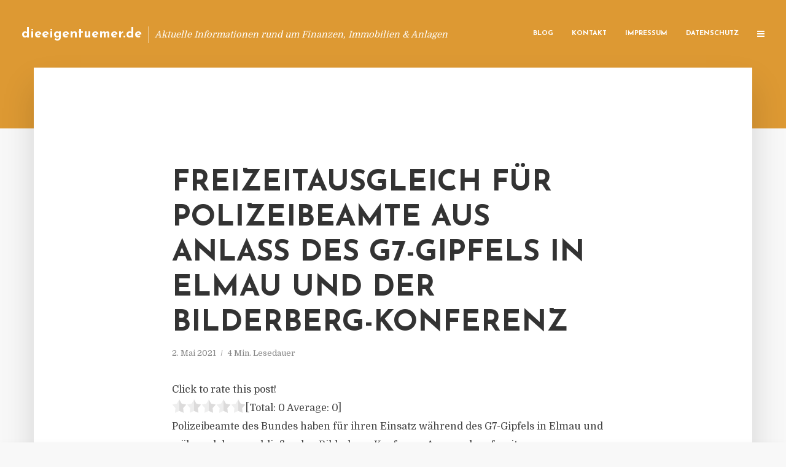

--- FILE ---
content_type: text/html; charset=UTF-8
request_url: https://dieeigentuemer.de/freizeitausgleich-fuer-polizeibeamte-aus-anlass-des-g7-gipfels-in-elmau-und-der-bilderberg-konferenz/
body_size: 13831
content:
<!DOCTYPE html>
<html lang="de" class="no-js no-svg">
	<head>
		<meta charset="UTF-8">
		<meta name="viewport" content="width=device-width, initial-scale=1">
		<link rel="profile" href="https://gmpg.org/xfn/11">
		<title>Freizeitausgleich für Polizeibeamte aus Anlass des G7-Gipfels in Elmau und der Bilderberg-Konferenz &#8211; dieeigentuemer.de</title>
<meta name='robots' content='max-image-preview:large' />
<link rel='dns-prefetch' href='//fonts.googleapis.com' />
<link rel="alternate" type="application/rss+xml" title="dieeigentuemer.de &raquo; Feed" href="https://dieeigentuemer.de/feed/" />
<link rel="alternate" type="application/rss+xml" title="dieeigentuemer.de &raquo; Kommentar-Feed" href="https://dieeigentuemer.de/comments/feed/" />
<script type="text/javascript">
window._wpemojiSettings = {"baseUrl":"https:\/\/s.w.org\/images\/core\/emoji\/14.0.0\/72x72\/","ext":".png","svgUrl":"https:\/\/s.w.org\/images\/core\/emoji\/14.0.0\/svg\/","svgExt":".svg","source":{"concatemoji":"https:\/\/dieeigentuemer.de\/wp-includes\/js\/wp-emoji-release.min.js"}};
/*! This file is auto-generated */
!function(e,a,t){var n,r,o,i=a.createElement("canvas"),p=i.getContext&&i.getContext("2d");function s(e,t){p.clearRect(0,0,i.width,i.height),p.fillText(e,0,0);e=i.toDataURL();return p.clearRect(0,0,i.width,i.height),p.fillText(t,0,0),e===i.toDataURL()}function c(e){var t=a.createElement("script");t.src=e,t.defer=t.type="text/javascript",a.getElementsByTagName("head")[0].appendChild(t)}for(o=Array("flag","emoji"),t.supports={everything:!0,everythingExceptFlag:!0},r=0;r<o.length;r++)t.supports[o[r]]=function(e){if(p&&p.fillText)switch(p.textBaseline="top",p.font="600 32px Arial",e){case"flag":return s("\ud83c\udff3\ufe0f\u200d\u26a7\ufe0f","\ud83c\udff3\ufe0f\u200b\u26a7\ufe0f")?!1:!s("\ud83c\uddfa\ud83c\uddf3","\ud83c\uddfa\u200b\ud83c\uddf3")&&!s("\ud83c\udff4\udb40\udc67\udb40\udc62\udb40\udc65\udb40\udc6e\udb40\udc67\udb40\udc7f","\ud83c\udff4\u200b\udb40\udc67\u200b\udb40\udc62\u200b\udb40\udc65\u200b\udb40\udc6e\u200b\udb40\udc67\u200b\udb40\udc7f");case"emoji":return!s("\ud83e\udef1\ud83c\udffb\u200d\ud83e\udef2\ud83c\udfff","\ud83e\udef1\ud83c\udffb\u200b\ud83e\udef2\ud83c\udfff")}return!1}(o[r]),t.supports.everything=t.supports.everything&&t.supports[o[r]],"flag"!==o[r]&&(t.supports.everythingExceptFlag=t.supports.everythingExceptFlag&&t.supports[o[r]]);t.supports.everythingExceptFlag=t.supports.everythingExceptFlag&&!t.supports.flag,t.DOMReady=!1,t.readyCallback=function(){t.DOMReady=!0},t.supports.everything||(n=function(){t.readyCallback()},a.addEventListener?(a.addEventListener("DOMContentLoaded",n,!1),e.addEventListener("load",n,!1)):(e.attachEvent("onload",n),a.attachEvent("onreadystatechange",function(){"complete"===a.readyState&&t.readyCallback()})),(e=t.source||{}).concatemoji?c(e.concatemoji):e.wpemoji&&e.twemoji&&(c(e.twemoji),c(e.wpemoji)))}(window,document,window._wpemojiSettings);
</script>
<style type="text/css">
img.wp-smiley,
img.emoji {
	display: inline !important;
	border: none !important;
	box-shadow: none !important;
	height: 1em !important;
	width: 1em !important;
	margin: 0 0.07em !important;
	vertical-align: -0.1em !important;
	background: none !important;
	padding: 0 !important;
}
</style>
	<link rel='stylesheet' id='wp-block-library-css' href='https://dieeigentuemer.de/wp-includes/css/dist/block-library/style.min.css' type='text/css' media='all' />
<link rel='stylesheet' id='classic-theme-styles-css' href='https://dieeigentuemer.de/wp-includes/css/classic-themes.min.css' type='text/css' media='all' />
<style id='global-styles-inline-css' type='text/css'>
body{--wp--preset--color--black: #000000;--wp--preset--color--cyan-bluish-gray: #abb8c3;--wp--preset--color--white: #ffffff;--wp--preset--color--pale-pink: #f78da7;--wp--preset--color--vivid-red: #cf2e2e;--wp--preset--color--luminous-vivid-orange: #ff6900;--wp--preset--color--luminous-vivid-amber: #fcb900;--wp--preset--color--light-green-cyan: #7bdcb5;--wp--preset--color--vivid-green-cyan: #00d084;--wp--preset--color--pale-cyan-blue: #8ed1fc;--wp--preset--color--vivid-cyan-blue: #0693e3;--wp--preset--color--vivid-purple: #9b51e0;--wp--preset--gradient--vivid-cyan-blue-to-vivid-purple: linear-gradient(135deg,rgba(6,147,227,1) 0%,rgb(155,81,224) 100%);--wp--preset--gradient--light-green-cyan-to-vivid-green-cyan: linear-gradient(135deg,rgb(122,220,180) 0%,rgb(0,208,130) 100%);--wp--preset--gradient--luminous-vivid-amber-to-luminous-vivid-orange: linear-gradient(135deg,rgba(252,185,0,1) 0%,rgba(255,105,0,1) 100%);--wp--preset--gradient--luminous-vivid-orange-to-vivid-red: linear-gradient(135deg,rgba(255,105,0,1) 0%,rgb(207,46,46) 100%);--wp--preset--gradient--very-light-gray-to-cyan-bluish-gray: linear-gradient(135deg,rgb(238,238,238) 0%,rgb(169,184,195) 100%);--wp--preset--gradient--cool-to-warm-spectrum: linear-gradient(135deg,rgb(74,234,220) 0%,rgb(151,120,209) 20%,rgb(207,42,186) 40%,rgb(238,44,130) 60%,rgb(251,105,98) 80%,rgb(254,248,76) 100%);--wp--preset--gradient--blush-light-purple: linear-gradient(135deg,rgb(255,206,236) 0%,rgb(152,150,240) 100%);--wp--preset--gradient--blush-bordeaux: linear-gradient(135deg,rgb(254,205,165) 0%,rgb(254,45,45) 50%,rgb(107,0,62) 100%);--wp--preset--gradient--luminous-dusk: linear-gradient(135deg,rgb(255,203,112) 0%,rgb(199,81,192) 50%,rgb(65,88,208) 100%);--wp--preset--gradient--pale-ocean: linear-gradient(135deg,rgb(255,245,203) 0%,rgb(182,227,212) 50%,rgb(51,167,181) 100%);--wp--preset--gradient--electric-grass: linear-gradient(135deg,rgb(202,248,128) 0%,rgb(113,206,126) 100%);--wp--preset--gradient--midnight: linear-gradient(135deg,rgb(2,3,129) 0%,rgb(40,116,252) 100%);--wp--preset--duotone--dark-grayscale: url('#wp-duotone-dark-grayscale');--wp--preset--duotone--grayscale: url('#wp-duotone-grayscale');--wp--preset--duotone--purple-yellow: url('#wp-duotone-purple-yellow');--wp--preset--duotone--blue-red: url('#wp-duotone-blue-red');--wp--preset--duotone--midnight: url('#wp-duotone-midnight');--wp--preset--duotone--magenta-yellow: url('#wp-duotone-magenta-yellow');--wp--preset--duotone--purple-green: url('#wp-duotone-purple-green');--wp--preset--duotone--blue-orange: url('#wp-duotone-blue-orange');--wp--preset--font-size--small: 13px;--wp--preset--font-size--medium: 20px;--wp--preset--font-size--large: 36px;--wp--preset--font-size--x-large: 42px;--wp--preset--spacing--20: 0.44rem;--wp--preset--spacing--30: 0.67rem;--wp--preset--spacing--40: 1rem;--wp--preset--spacing--50: 1.5rem;--wp--preset--spacing--60: 2.25rem;--wp--preset--spacing--70: 3.38rem;--wp--preset--spacing--80: 5.06rem;--wp--preset--shadow--natural: 6px 6px 9px rgba(0, 0, 0, 0.2);--wp--preset--shadow--deep: 12px 12px 50px rgba(0, 0, 0, 0.4);--wp--preset--shadow--sharp: 6px 6px 0px rgba(0, 0, 0, 0.2);--wp--preset--shadow--outlined: 6px 6px 0px -3px rgba(255, 255, 255, 1), 6px 6px rgba(0, 0, 0, 1);--wp--preset--shadow--crisp: 6px 6px 0px rgba(0, 0, 0, 1);}:where(.is-layout-flex){gap: 0.5em;}body .is-layout-flow > .alignleft{float: left;margin-inline-start: 0;margin-inline-end: 2em;}body .is-layout-flow > .alignright{float: right;margin-inline-start: 2em;margin-inline-end: 0;}body .is-layout-flow > .aligncenter{margin-left: auto !important;margin-right: auto !important;}body .is-layout-constrained > .alignleft{float: left;margin-inline-start: 0;margin-inline-end: 2em;}body .is-layout-constrained > .alignright{float: right;margin-inline-start: 2em;margin-inline-end: 0;}body .is-layout-constrained > .aligncenter{margin-left: auto !important;margin-right: auto !important;}body .is-layout-constrained > :where(:not(.alignleft):not(.alignright):not(.alignfull)){max-width: var(--wp--style--global--content-size);margin-left: auto !important;margin-right: auto !important;}body .is-layout-constrained > .alignwide{max-width: var(--wp--style--global--wide-size);}body .is-layout-flex{display: flex;}body .is-layout-flex{flex-wrap: wrap;align-items: center;}body .is-layout-flex > *{margin: 0;}:where(.wp-block-columns.is-layout-flex){gap: 2em;}.has-black-color{color: var(--wp--preset--color--black) !important;}.has-cyan-bluish-gray-color{color: var(--wp--preset--color--cyan-bluish-gray) !important;}.has-white-color{color: var(--wp--preset--color--white) !important;}.has-pale-pink-color{color: var(--wp--preset--color--pale-pink) !important;}.has-vivid-red-color{color: var(--wp--preset--color--vivid-red) !important;}.has-luminous-vivid-orange-color{color: var(--wp--preset--color--luminous-vivid-orange) !important;}.has-luminous-vivid-amber-color{color: var(--wp--preset--color--luminous-vivid-amber) !important;}.has-light-green-cyan-color{color: var(--wp--preset--color--light-green-cyan) !important;}.has-vivid-green-cyan-color{color: var(--wp--preset--color--vivid-green-cyan) !important;}.has-pale-cyan-blue-color{color: var(--wp--preset--color--pale-cyan-blue) !important;}.has-vivid-cyan-blue-color{color: var(--wp--preset--color--vivid-cyan-blue) !important;}.has-vivid-purple-color{color: var(--wp--preset--color--vivid-purple) !important;}.has-black-background-color{background-color: var(--wp--preset--color--black) !important;}.has-cyan-bluish-gray-background-color{background-color: var(--wp--preset--color--cyan-bluish-gray) !important;}.has-white-background-color{background-color: var(--wp--preset--color--white) !important;}.has-pale-pink-background-color{background-color: var(--wp--preset--color--pale-pink) !important;}.has-vivid-red-background-color{background-color: var(--wp--preset--color--vivid-red) !important;}.has-luminous-vivid-orange-background-color{background-color: var(--wp--preset--color--luminous-vivid-orange) !important;}.has-luminous-vivid-amber-background-color{background-color: var(--wp--preset--color--luminous-vivid-amber) !important;}.has-light-green-cyan-background-color{background-color: var(--wp--preset--color--light-green-cyan) !important;}.has-vivid-green-cyan-background-color{background-color: var(--wp--preset--color--vivid-green-cyan) !important;}.has-pale-cyan-blue-background-color{background-color: var(--wp--preset--color--pale-cyan-blue) !important;}.has-vivid-cyan-blue-background-color{background-color: var(--wp--preset--color--vivid-cyan-blue) !important;}.has-vivid-purple-background-color{background-color: var(--wp--preset--color--vivid-purple) !important;}.has-black-border-color{border-color: var(--wp--preset--color--black) !important;}.has-cyan-bluish-gray-border-color{border-color: var(--wp--preset--color--cyan-bluish-gray) !important;}.has-white-border-color{border-color: var(--wp--preset--color--white) !important;}.has-pale-pink-border-color{border-color: var(--wp--preset--color--pale-pink) !important;}.has-vivid-red-border-color{border-color: var(--wp--preset--color--vivid-red) !important;}.has-luminous-vivid-orange-border-color{border-color: var(--wp--preset--color--luminous-vivid-orange) !important;}.has-luminous-vivid-amber-border-color{border-color: var(--wp--preset--color--luminous-vivid-amber) !important;}.has-light-green-cyan-border-color{border-color: var(--wp--preset--color--light-green-cyan) !important;}.has-vivid-green-cyan-border-color{border-color: var(--wp--preset--color--vivid-green-cyan) !important;}.has-pale-cyan-blue-border-color{border-color: var(--wp--preset--color--pale-cyan-blue) !important;}.has-vivid-cyan-blue-border-color{border-color: var(--wp--preset--color--vivid-cyan-blue) !important;}.has-vivid-purple-border-color{border-color: var(--wp--preset--color--vivid-purple) !important;}.has-vivid-cyan-blue-to-vivid-purple-gradient-background{background: var(--wp--preset--gradient--vivid-cyan-blue-to-vivid-purple) !important;}.has-light-green-cyan-to-vivid-green-cyan-gradient-background{background: var(--wp--preset--gradient--light-green-cyan-to-vivid-green-cyan) !important;}.has-luminous-vivid-amber-to-luminous-vivid-orange-gradient-background{background: var(--wp--preset--gradient--luminous-vivid-amber-to-luminous-vivid-orange) !important;}.has-luminous-vivid-orange-to-vivid-red-gradient-background{background: var(--wp--preset--gradient--luminous-vivid-orange-to-vivid-red) !important;}.has-very-light-gray-to-cyan-bluish-gray-gradient-background{background: var(--wp--preset--gradient--very-light-gray-to-cyan-bluish-gray) !important;}.has-cool-to-warm-spectrum-gradient-background{background: var(--wp--preset--gradient--cool-to-warm-spectrum) !important;}.has-blush-light-purple-gradient-background{background: var(--wp--preset--gradient--blush-light-purple) !important;}.has-blush-bordeaux-gradient-background{background: var(--wp--preset--gradient--blush-bordeaux) !important;}.has-luminous-dusk-gradient-background{background: var(--wp--preset--gradient--luminous-dusk) !important;}.has-pale-ocean-gradient-background{background: var(--wp--preset--gradient--pale-ocean) !important;}.has-electric-grass-gradient-background{background: var(--wp--preset--gradient--electric-grass) !important;}.has-midnight-gradient-background{background: var(--wp--preset--gradient--midnight) !important;}.has-small-font-size{font-size: var(--wp--preset--font-size--small) !important;}.has-medium-font-size{font-size: var(--wp--preset--font-size--medium) !important;}.has-large-font-size{font-size: var(--wp--preset--font-size--large) !important;}.has-x-large-font-size{font-size: var(--wp--preset--font-size--x-large) !important;}
.wp-block-navigation a:where(:not(.wp-element-button)){color: inherit;}
:where(.wp-block-columns.is-layout-flex){gap: 2em;}
.wp-block-pullquote{font-size: 1.5em;line-height: 1.6;}
</style>
<link rel='stylesheet' id='titan-adminbar-styles-css' href='https://dieeigentuemer.de/wp-content/plugins/anti-spam/assets/css/admin-bar.css' type='text/css' media='all' />
<link rel='stylesheet' id='contact-form-7-css' href='https://dieeigentuemer.de/wp-content/plugins/contact-form-7/includes/css/styles.css' type='text/css' media='all' />
<link rel='stylesheet' id='typology-fonts-css' href='https://fonts.googleapis.com/css?family=Domine%3A400%7CJosefin+Sans%3A400%2C700&#038;subset=latin%2Clatin-ext&#038;ver=1.2' type='text/css' media='all' />
<link rel='stylesheet' id='typology-main-css' href='https://dieeigentuemer.de/wp-content/themes/typology/assets/css/min.css' type='text/css' media='all' />
<style id='typology-main-inline-css' type='text/css'>
body,blockquote:before, q:before{font-family: 'Domine';font-weight: 400;}body,.typology-action-button .sub-menu{color:#444444;}body{background:#f8f8f8;font-size: 1.6em;}.typology-fake-bg{background:#f8f8f8;}.typology-sidebar,.typology-section{background:#ffffff;}h1, h2, h3, h4, h5, h6,.h1, .h2, .h3, .h4, .h5, .h6,.submit,.mks_read_more a,input[type="submit"],a.mks_button,.cover-letter,.post-letter,.woocommerce nav.woocommerce-pagination ul li span,.woocommerce nav.woocommerce-pagination ul li a,.woocommerce div.product .woocommerce-tabs ul.tabs li,.typology-pagination a,.typology-pagination span,.comment-author .fn,.post-date-month,.typology-button-social,.mks_autor_link_wrap a,.entry-pre-title,.typology-button,button{font-family: 'Josefin Sans';font-weight: 700;}.typology-header .typology-nav{font-family: 'Josefin Sans';font-weight: 700;}.typology-cover .entry-title,.typology-cover h1 { font-size: 6.4rem;}h1, .h1 {font-size: 4.8rem;}h2, .h2 {font-size: 3.5rem;}h3, .h3 {font-size: 2.8rem;}h4, .h4 {font-size: 2.3rem;}h5, .h5,.typology-layout-c.post-image-on .entry-title {font-size: 1.8rem;}h6, .h6 {font-size: 1.5rem;}.widget{font-size: 1.4rem;}.typology-header .typology-nav a{font-size: 1.1rem;}.typology-layout-b .post-date-hidden,.meta-item{font-size: 1.3rem;}.post-letter {font-size: 26rem;}.cover-letter {font-size: 60rem;}h1, h2, h3, h4, h5, h6,.h1, .h2, .h3, .h4, .h5, .h6,h1 a,h2 a,h3 a,h4 a,h5 a,h6 a,.post-date-month{color:#333333;}.typology-single-sticky a{color:#444444;}.entry-title a:hover,.typology-single-sticky a:hover{color:#dd9933;}.bypostauthor .comment-author:before,#cancel-comment-reply-link:after{background:#dd9933;}a,.widget .textwidget a,.typology-layout-b .post-date-hidden{color: #dd9933;}.typology-header{height:110px;}.typology-header-sticky-on .typology-header{background:#dd9933;}.site-title a{font-size: 16pt;color: #ffffff;}.typology-site-description{font-size: 11pt;color: #ffffff;}.typology-header .typology-nav,.typology-header .typology-nav > li > a{color: #ffffff;}.typology-header .typology-nav .sub-menu a{ color:#444444;}.typology-header .typology-nav .sub-menu a:hover{color: #dd9933;}.typology-action-button .sub-menu ul a:before{background: #dd9933;}.sub-menu .current-menu-item a{color:#dd9933;}.dot,.typology-header .typology-nav .sub-menu{background:#ffffff;}.typology-header .typology-main-navigation .sub-menu .current-menu-ancestor > a,.typology-header .typology-main-navigation .sub-menu .current-menu-item > a{color: #dd9933;}.typology-header-wide .slot-l{left: 35px;}.typology-header-wide .slot-r{right: 20px;}.meta-item,.meta-item span,.meta-item a,.comment-metadata a{color: #888888;}.comment-meta .url,.meta-item a:hover{color:#333333;}.typology-post:after,.section-title:after,.typology-pagination:before{background:rgba(51,51,51,0.2);}.typology-layout-b .post-date-day,.typology-outline-nav li a:hover,.style-timeline .post-date-day{color:#dd9933;}.typology-layout-b .post-date:after,blockquote:before,q:before{background:#dd9933;}.typology-sticky-c,.typology-sticky-to-top span,.sticky-author-date{color: #888888;}.typology-outline-nav li a{color: #444444;}.typology-post.typology-layout-b:before{background:rgba(68,68,68,0.1);}.submit,.mks_read_more a,input[type="submit"],a.mks_button,.typology-button,.submit,.typology-button-social,.widget .mks_autor_link_wrap a,.widget .mks_read_more a,button{color:#ffffff;background: #dd9933;border:1px solid #dd9933;}.button-invert{color:#dd9933;background:transparent;}.widget .mks_autor_link_wrap a:hover,.widget .mks_read_more a:hover{color:#ffffff;}.typology-cover{min-height: 240px;}.typology-cover-empty{height:209px;min-height:209px;}.typology-fake-bg .typology-section:first-child {top: -99px;}.typology-flat .typology-cover-empty{height:110px;}.typology-flat .typology-cover{min-height:110px;}.typology-cover-empty,.typology-cover-item,.typology-header-sticky{background:#dd9933;}.typology-cover-overlay:after{background: rgba(221,153,51,0.6);}.typology-sidebar-header{background:#dd9933;}.typology-cover,.typology-cover .entry-title,.typology-cover .entry-title a,.typology-cover .meta-item,.typology-cover .meta-item span,.typology-cover .meta-item a,.typology-cover h1,.typology-cover h2,.typology-cover h3{color: #ffffff;}.typology-cover .typology-button{color: #dd9933;background:#ffffff;border:1px solid #ffffff;}.typology-cover .button-invert{color: #ffffff;background: transparent;}.typology-cover-slider .owl-dots .owl-dot span{background:#ffffff;}.typology-outline-nav li:before,.widget ul li:before{background:#dd9933;}.widget a{color:#444444;}.widget a:hover,.widget_calendar table tbody td a,.entry-tags a:hover{color:#dd9933;}.widget_calendar table tbody td a:hover,.widget table td,.entry-tags a{color:#444444;}.widget table,.widget table td,.widget_calendar table thead th,table,td, th{border-color: rgba(68,68,68,0.3);}.widget ul li,.widget .recentcomments{color:#444444;}.widget .post-date{color:#888888;}#today{background:rgba(68,68,68,0.1);}.typology-pagination .current, .typology-pagination .infinite-scroll a, .typology-pagination .load-more a, .typology-pagination .nav-links .next, .typology-pagination .nav-links .prev, .typology-pagination .next a, .typology-pagination .prev a{color: #ffffff;background:#333333;}.typology-pagination a, .typology-pagination span{color: #333333;border:1px solid #333333;}.typology-footer{background:#f8f8f8;color:#aaaaaa;}.typology-footer h1,.typology-footer h2,.typology-footer h3,.typology-footer h4,.typology-footer h5,.typology-footer h6,.typology-footer .post-date-month{color:#aaaaaa;}.typology-count{background: #dd9933;}.typology-footer a, .typology-footer .widget .textwidget a{color: #888888;}input[type="text"], input[type="email"], input[type="url"], input[type="tel"], input[type="number"], input[type="date"], input[type="password"], textarea, select{border-color:rgba(68,68,68,0.2);}blockquote:after, blockquote:before, q:after, q:before{-webkit-box-shadow: 0 0 0 10px #ffffff;box-shadow: 0 0 0 10px #ffffff;}body.wp-editor{background:#ffffff;}.site-title{text-transform: none;}.typology-site-description{text-transform: none;}.typology-nav{text-transform: uppercase;}h1, h2, h3, h4, h5, h6{text-transform: uppercase;}.section-title{text-transform: uppercase;}.widget-title{text-transform: uppercase;}.meta-item{text-transform: none;}.typology-button{text-transform: uppercase;}.submit,.mks_read_more a,input[type="submit"],a.mks_button,.typology-button,.widget .mks_autor_link_wrap a,.widget .mks_read_more a,button,.typology-button-social{text-transform: uppercase;}
</style>
<script type='text/javascript' src='https://dieeigentuemer.de/wp-includes/js/jquery/jquery.min.js' id='jquery-core-js'></script>
<script type='text/javascript' src='https://dieeigentuemer.de/wp-includes/js/jquery/jquery-migrate.min.js' id='jquery-migrate-js'></script>
<link rel="https://api.w.org/" href="https://dieeigentuemer.de/wp-json/" /><link rel="alternate" type="application/json" href="https://dieeigentuemer.de/wp-json/wp/v2/posts/9202" /><link rel="canonical" href="https://dieeigentuemer.de/freizeitausgleich-fuer-polizeibeamte-aus-anlass-des-g7-gipfels-in-elmau-und-der-bilderberg-konferenz/" />
<link rel='shortlink' href='https://dieeigentuemer.de/?p=9202' />
<link rel="alternate" type="application/json+oembed" href="https://dieeigentuemer.de/wp-json/oembed/1.0/embed?url=https%3A%2F%2Fdieeigentuemer.de%2Ffreizeitausgleich-fuer-polizeibeamte-aus-anlass-des-g7-gipfels-in-elmau-und-der-bilderberg-konferenz%2F" />
<link rel="alternate" type="text/xml+oembed" href="https://dieeigentuemer.de/wp-json/oembed/1.0/embed?url=https%3A%2F%2Fdieeigentuemer.de%2Ffreizeitausgleich-fuer-polizeibeamte-aus-anlass-des-g7-gipfels-in-elmau-und-der-bilderberg-konferenz%2F&#038;format=xml" />
<script type="text/javascript">
(function(url){
	if(/(?:Chrome\/26\.0\.1410\.63 Safari\/537\.31|WordfenceTestMonBot)/.test(navigator.userAgent)){ return; }
	var addEvent = function(evt, handler) {
		if (window.addEventListener) {
			document.addEventListener(evt, handler, false);
		} else if (window.attachEvent) {
			document.attachEvent('on' + evt, handler);
		}
	};
	var removeEvent = function(evt, handler) {
		if (window.removeEventListener) {
			document.removeEventListener(evt, handler, false);
		} else if (window.detachEvent) {
			document.detachEvent('on' + evt, handler);
		}
	};
	var evts = 'contextmenu dblclick drag dragend dragenter dragleave dragover dragstart drop keydown keypress keyup mousedown mousemove mouseout mouseover mouseup mousewheel scroll'.split(' ');
	var logHuman = function() {
		if (window.wfLogHumanRan) { return; }
		window.wfLogHumanRan = true;
		var wfscr = document.createElement('script');
		wfscr.type = 'text/javascript';
		wfscr.async = true;
		wfscr.src = url + '&r=' + Math.random();
		(document.getElementsByTagName('head')[0]||document.getElementsByTagName('body')[0]).appendChild(wfscr);
		for (var i = 0; i < evts.length; i++) {
			removeEvent(evts[i], logHuman);
		}
	};
	for (var i = 0; i < evts.length; i++) {
		addEvent(evts[i], logHuman);
	}
})('//dieeigentuemer.de/?wordfence_lh=1&hid=B7D1273B20494741DEAB16873BEBB452');
</script><style type="text/css">.broken_link, a.broken_link {
	text-decoration: line-through;
}</style>	</head>

	<body data-rsssl=1 class="post-template-default single single-post postid-9202 single-format-standard typology-header-wide">

		<header id="typology-header" class="typology-header">
			<div class="container">
					<div class="slot-l">
	<div class="typology-site-branding">
	
	<span class="site-title h4"><a href="https://dieeigentuemer.de/" rel="home">dieeigentuemer.de</a></span>		<span class="typology-site-description">Aktuelle Informationen rund um Finanzen, Immobilien &amp; Anlagen</span>

</div>
	
</div>

<div class="slot-r">
				<ul id="menu-menue" class="typology-nav typology-main-navigation"><li id="menu-item-20" class="menu-item menu-item-type-custom menu-item-object-custom menu-item-home menu-item-20"><a href="https://dieeigentuemer.de">Blog</a></li>
<li id="menu-item-68" class="menu-item menu-item-type-post_type menu-item-object-page menu-item-68"><a href="https://dieeigentuemer.de/kontakt/">Kontakt</a></li>
<li id="menu-item-7918" class="menu-item menu-item-type-custom menu-item-object-custom menu-item-7918"><a href="/impressum">Impressum</a></li>
<li id="menu-item-19" class="menu-item menu-item-type-post_type menu-item-object-page menu-item-19"><a href="https://dieeigentuemer.de/datenschutz/">Datenschutz</a></li>
</ul>			
	<ul class="typology-nav ">
	<li class="typology-action-button">
		<span class="typology-action-sidebar">
			<i class="fa fa-bars"></i>
		</span>
	</li>
</ul></div>			</div>
		</header>
	
			
				<div id="typology-cover" class="typology-cover typology-cover-empty">
					</div>
		<div class="typology-fake-bg">
			<div class="typology-section">

				<div class="section-content">
    <article id="post-9202" class="typology-post typology-single-post post-9202 post type-post status-publish format-standard hentry category-allgemein tag-1-a-131-16 tag-2-a-878-18 tag-3-k-645-16 tag-5-lc-2-18 tag-bverwg-2-c-18-20 tag-bverwg-2-c-32-20 tag-bverwg-2-c-33-20 tag-ovg-bautzen tag-ovg-lueneburg tag-vg-goettingen tag-vg-leipzig">

        
            <header class="entry-header">

                <h1 class="entry-title entry-title-cover-empty">Freizeitausgleich für Polizeibeamte aus Anlass des G7-Gipfels in Elmau und der Bilderberg-Konferenz</h1>
                 
                    <div class="entry-meta"><div class="meta-item meta-date"><span class="updated">2. Mai 2021</span></div><div class="meta-item meta-rtime">4 Min. Lesedauer</div></div>
                
                
            </header>

                
        <div class="entry-content clearfix">
                        
            
            <div style='text-align:left' class='yasr-auto-insert-visitor'><!--Yasr Visitor Votes Shortcode--><div id='yasr_visitor_votes_0259fc077d863' class='yasr-visitor-votes'><div class="yasr-custom-text-vv-before yasr-custom-text-vv-before-9202">Click to rate this post!</div><div id='yasr-vv-second-row-container-0259fc077d863' 
                                        class='yasr-vv-second-row-container'><div id='yasr-visitor-votes-rater-0259fc077d863'
                                      class='yasr-rater-stars-vv'
                                      data-rater-postid='9202' 
                                      data-rating='0'
                                      data-rater-starsize='24'
                                      data-rater-readonly='false'
                                      data-rater-nonce='7b9ac09b51' 
                                      data-issingular='true'
                                    ></div><div class="yasr-vv-stats-text-container" id="yasr-vv-stats-text-container-0259fc077d863"><span id="yasr-vv-text-container-0259fc077d863" class="yasr-vv-text-container">[Total: <span id="yasr-vv-votes-number-container-0259fc077d863">0</span>  Average: <span id="yasr-vv-average-container-0259fc077d863">0</span>]</span></div><div id='yasr-vv-loader-0259fc077d863' class='yasr-vv-container-loader'></div></div><div id='yasr-vv-bottom-container-0259fc077d863' class='yasr-vv-bottom-container'></div></div><!--End Yasr Visitor Votes Shortcode--></div><div class="tzData">
<p>Polizeibeamte des Bundes haben für ihren Einsatz während des G7-Gipfels in Elmau und während der anschließenden Bilderberg-Konferenz Anspruch auf weiteren Freizeitausgleich auch für in den Dienstplänen so bezeichnete Ruhezeiten, während deren die Beamten in ihren Unterkünften vor Ort bestimmten Einschränkungen unterlagen, um für eine eventuell notwendig werdende Heranziehung bereit zu sein. Dies hat das Bundesverwaltungsgericht in Leipzig heute entschieden.</p>
</div>
<div class="tzData">
<p>Die Kläger der acht Revisionsverfahren sind Polizeivollzugsbeamte des Bundes (Bundesbereitschaftspolizei). Sie wurden im Rahmen des G7-Gipfels in Elmau eingesetzt, sechs Kläger zusätzlich während der anschließenden Bilderberg-Konferenz. In dem zugrundeliegenden Einsatzbefehl hieß es, dass erforderliche Mehrarbeit hiermit auf Grundlage des § 88 des Bundesbeamtengesetzes (BBG) angeordnet werde. Während der Ruhezeiten in der Unterkunft vor Ort galten für die Beamten verschiedene Einschränkungen hinsichtlich ihres Aufenthaltsorts und zur Art und Weise, wie sie diese Zeiten verbringen durften. Der Dienstherr gewährte den Klägern Freizeitausgleich in näher bestimmtem Umfang (ohne die Ruhezeiten), wobei er für den Einsatz bei der Bilderberg-Konferenz die pauschalierende Abrechnung gemäß § 11 des Bundespolizeibeamtengesetzes (BPolBG) wählte.</p>
</div>
<div class="tzData">
<p>Die Klagen hatten in der Berufungsinstanz insoweit Erfolg, als den Klägern jeweils weiterer Freizeitausgleich auch für die Ruhezeiten zuerkannt wurde.</p>
</div>
<div class="tzData">
<p>Auf die jeweils eingelegte Revision der Bundesbereitschaftspolizei hat das Bundesverwaltungsgericht die Berufungsurteile im Ergebnis im Wesentlichen bestätigt:</p>
</div>
<div class="tzData">
<p>Mit dem Einsatzbefehl zum G7-Gipfel in Elmau hat der Dienstherr Mehrarbeit im Sinne von § 88 Satz 2 BBG angeordnet. Der Anspruch der Kläger auf weiteren Freizeitausgleich nach dieser Vorschrift schließt auch die in den Dienstplänen vorgesehenen Ruhezeiten mit ein. Bei diesen Zeiten handelt es sich im Sinne der übereinstimmenden Rechtsprechung des Europäischen Gerichtshofs und des Bundesverwaltungsgerichts bei zutreffender rechtlicher Einordnung um Bereitschaftsdienst und damit um Arbeitszeit, weil der Dienstherr das Bestimmungsrecht der Beamten, wo und wie sie diese Zeit verbrachten, durch verschiedene Vorgaben in erheblicher Weise eingeschränkt hatte. Die Beamten mussten ihre persönliche Ausrüstung einschließlich der Waffen ständig bei sich führen, sie mussten jederzeit erreichbar sein und durften ihre Unterkunft allenfalls zu bestimmten Anlässen und nur nach vorheriger Genehmigung, nicht jedoch nach eigenem Belieben verlassen. Diese Zeiten hatten daher das Gepräge eines Sich-Bereithaltens. Sie sind im Rahmen von § 88 Satz 2 BBG wie Volldienst im Umfang 1 : 1 auszugleichen.</p>
</div>
<div class="tzData">
<p>Für den unter denselben Bedingungen absolvierten Einsatz bei der Bilderberg-Konferenz, für den der Dienstherr &#8211; anstelle von § 88 BBG &#8211; eine pauschalierende Abrechnung gemäß § 11 BPolBG gewählt hatte, gilt: Diese Pauschalierungsbefugnis setzt nach ihrem Sinn und Zweck voraus, dass es in dem Einsatzzeitraum auch Stunden gibt, die tatsächlich Ruhezeit, d.h. keine Arbeitszeit, sind. Hieran fehlte es vorliegend. Der deshalb ebenfalls nach § 88 Satz 2 BBG zu gewährende Freizeitausgleich führt auch hier dazu, dass die so bezeichneten Ruhezeiten als Zeiten des Bereitschaftsdienstes und deshalb im Verhältnis 1 : 1 auszugleichen sind.</p>
</div>
<div class="tz">
<h3>Fußnote:</h3>
</div>
<div class="tzData fn">
<p>§ 88 des Bundesbeamtengesetzes (BBG) lautet:</p>
</div>
<div class="tzData fn">
<p><sup>1</sup> Beamtinnen und Beamte sind verpflichtet, ohne Vergütung über die regelmäßige wöchentliche Arbeitszeit hinaus Dienst zu tun, wenn zwingende dienstliche Verhältnisse dies erfordern und sich die Mehrarbeit auf Ausnahmefälle beschränkt.<sup>2</sup> <b>Werden sie durch eine dienstlich angeordnete oder genehmigte Mehrarbeit mehr als fünf Stunden im Monat über die regelmäßige Arbeitszeit hinaus beansprucht, ist ihnen innerhalb eines Jahres für die Mehrarbeit, die sie über die regelmäßige Arbeitszeit hinaus leisten, entsprechende Dienstbefreiung zu gewähren. </b> <sup>3</sup> Bei Teilzeitbeschäftigung sind die fünf Stunden anteilig zu kürzen.<sup>4</sup> Ist die Dienstbefreiung aus zwingenden dienstlichen Gründen nicht möglich, können Beamtinnen und Beamte in Besoldungsgruppen mit aufsteigenden Gehältern eine Vergütung erhalten.</p>
</div>
<div class="tzData fn">
<p>§ 11 des Bundespolizeibeamtengesetzes (BPolBG) lautet:</p>
</div>
<div class="tzData fn">
<p><sup>1</sup> Bei Einsätzen und bei Übungen von Verbänden, Einheiten oder Teileinheiten der Bundespolizei von einer Dauer von mehr als einem Tag <b>wird anstelle einer Dienstbefreiung nach den §§ 87 und 88 des Bundesbeamtengesetzes ein einheitlicher Freizeitausgleich festgesetzt, der die Dauer des Einsatzes oder der Übung und die damit verbundene dienstliche Beanspruchung angemessen berücksichtigen muß. </b> <sup>2</sup> Die Entscheidung trifft das Bundesministerium des Innern, für Bau und Heimat oder die von ihm bestimmte Dienststelle.<sup>3</sup> Der Freizeitausgleich soll gewährt werden, sobald die dienstlichen Verhältnisse es zulassen, möglichst innerhalb von drei Monaten.&#8220;</p>
</div>
<p>&nbsp;</p>
<p><strong>BVerwG 2 C 18.20 &#8211; Urteil vom 29. April 2021</strong></p>
<p>Vorinstanz:</p>
<p class="instanz">, &#8211; vom &#8211;</p>
<p><strong>BVerwG 2 C 32.20 &#8211; Urteil vom 29. April 2021</strong></p>
<p>Vorinstanzen:</p>
<p class="instanz">OVG Lüneburg, 5 LC 2/18 &#8211; Urteil vom 12. Juni 2020 &#8211;</p>
<p class="instanz">VG Göttingen, 1 A 131/16 &#8211; Urteil vom 22. November 2017 &#8211;</p>
<p><strong>BVerwG 2 C 33.20 &#8211; Urteil vom 29. April 2021</strong></p>
<p>Vorinstanzen:</p>
<p class="instanz">OVG Bautzen, 2 A 878/18 &#8211; Urteil vom 22. Juni 2020 &#8211;</p>
<p class="instanz">VG Leipzig, 3 K 645/16 &#8211; Urteil vom 19. April 2018 &#8211;</p>

                        
            
        </div>
        
                     	
	
		<div class="typology-social-icons">
							<a href="javascript:void(0);" class="typology-facebook typology-share-item hover-on" data-url="http://www.facebook.com/sharer/sharer.php?u=https%3A%2F%2Fdieeigentuemer.de%2Ffreizeitausgleich-fuer-polizeibeamte-aus-anlass-des-g7-gipfels-in-elmau-und-der-bilderberg-konferenz%2F&amp;t=Freizeitausgleich+f%C3%BCr+Polizeibeamte+aus+Anlass+des+G7-Gipfels+in+Elmau+und+der+Bilderberg-Konferenz"><i class="fa fa-facebook"></i></a>							<a href="javascript:void(0);" class="typology-twitter typology-share-item hover-on" data-url="http://twitter.com/intent/tweet?url=https%3A%2F%2Fdieeigentuemer.de%2Ffreizeitausgleich-fuer-polizeibeamte-aus-anlass-des-g7-gipfels-in-elmau-und-der-bilderberg-konferenz%2F&amp;text=Freizeitausgleich+f%C3%BCr+Polizeibeamte+aus+Anlass+des+G7-Gipfels+in+Elmau+und+der+Bilderberg-Konferenz"><i class="fa fa-twitter"></i></a>							<a href="javascript:void(0);"  class="typology-linkedin typology-share-item hover-on" data-url="http://www.linkedin.com/shareArticle?mini=true&amp;url=https://dieeigentuemer.de/freizeitausgleich-fuer-polizeibeamte-aus-anlass-des-g7-gipfels-in-elmau-und-der-bilderberg-konferenz/&amp;title=Freizeitausgleich für Polizeibeamte aus Anlass des G7-Gipfels in Elmau und der Bilderberg-Konferenz"><i class="fa fa-linkedin"></i></a>							<a href="/cdn-cgi/l/email-protection#[base64]" class="typology-mailto hover-on"><i class="fa fa-envelope-o"></i></a>					</div>

	        
    </article>
</div>
				
				
			</div>

		
	
	
		<div class="typology-section typology-section-related">

			<div class="section-head"><h3 class="section-title h6">Weiterlesen</h3></div>
			
			<div class="section-content section-content-a">

				<div class="typology-posts">

											<article class="typology-post typology-layout-a post-6588 post type-post status-publish format-standard hentry category-allgemein tag-jens-tolckmitt-hauptgeschaeftsfuehrer-vdp tag-preise-wohn-und-gewerbeimmobilien-sechs-prozent tag-transaktionsdaten-immobilienpreisindex-pfandbriefbanken tag-wachstumsdynamik-vorquartalen">

    <header class="entry-header">
        <h2 class="entry-title h1"><a href="https://dieeigentuemer.de/preise-fuer-wohn-und-gewerbeimmobilien-legen-um-knapp-sechs-prozent-zu/">Preise für Wohn- und Gewerbeimmobilien legen um knapp sechs Prozent zu</a></h2>         
            <div class="entry-meta"><div class="meta-item meta-date"><span class="updated">12. November 2019</span></div><div class="meta-item meta-rtime">2 Min. Lesedauer</div></div>
                    </header>

    <div class="entry-content">
        
                    <p>Der vierteljährlich auf Basis echter Transaktionsdaten für den gesamtdeutschen Markt ermittelte Immobilienpreisindex des Verbands deutscher Pfandbriefbanken (vdp) stieg im dritten Quartal 2019 gegenüber dem Vorjahr um 5,9 Prozent. Mit aktuell 159,7 Punkten (Basisjahr 2010 = 100) erreichte der Index somit ein neues Allzeithoch.</p>
            </div>
    
          
        <div class="entry-footer">
            <a href="https://dieeigentuemer.de/preise-fuer-wohn-und-gewerbeimmobilien-legen-um-knapp-sechs-prozent-zu/" class="typology-button">Weiterlesen</a>        </div>
    
</article>											<article class="typology-post typology-layout-a post-2464 post type-post status-publish format-standard hentry category-allgemein">

    <header class="entry-header">
        <h2 class="entry-title h1"><a href="https://dieeigentuemer.de/the-play-was-reviewed-to-determine-if-ertz-survived-the-ground/">The play was reviewed to determine if Ertz survived the ground</a></h2>         
            <div class="entry-meta"><div class="meta-item meta-date"><span class="updated">4. Juni 2014</span></div><div class="meta-item meta-rtime">8 Min. Lesedauer</div></div>
                    </header>

    <div class="entry-content">
        
                    <p>Click to rate this post![Total: 0 Average: 0]dinosaurs died because they couldn canada goose coats What sorts of canada goose outlet store new york codes can be canada goose outlet location given away here? canada goose outlet niagara falls TCG Online canada goose outlet toronto codes are always OK, as are canada goose outlet shop any currently active codes canada goose clothing uk for any of the...</p>
            </div>
    
          
        <div class="entry-footer">
            <a href="https://dieeigentuemer.de/the-play-was-reviewed-to-determine-if-ertz-survived-the-ground/" class="typology-button">Weiterlesen</a>        </div>
    
</article>											<article class="typology-post typology-layout-a post-2284 post type-post status-publish format-standard hentry category-allgemein">

    <header class="entry-header">
        <h2 class="entry-title h1"><a href="https://dieeigentuemer.de/helen-goulding-general-manager-for-ntc-said-it-is/">Helen Goulding, general manager for NTC, said: &#8222;It is</a></h2>         
            <div class="entry-meta"><div class="meta-item meta-date"><span class="updated">17. November 2013</span></div><div class="meta-item meta-rtime">5 Min. Lesedauer</div></div>
                    </header>

    <div class="entry-content">
        
                    <p>Click to rate this post![Total: 0 Average: 0]I no expert, just a casual skating fan for many years. I always assumed it was (a) familiarity to the judges/audience, as you suggested, (b) a good flow in the case of most of the classical pieces, and (c) other skaters had success with these pieces. Personally, I think it hard to go wrong with a classical selection. canada goose outlet shop None of...</p>
            </div>
    
          
        <div class="entry-footer">
            <a href="https://dieeigentuemer.de/helen-goulding-general-manager-for-ntc-said-it-is/" class="typology-button">Weiterlesen</a>        </div>
    
</article>											<article class="typology-post typology-layout-a post-9716 post type-post status-publish format-standard hentry category-allgemein tag-thomas-lloyd-group">

    <header class="entry-header">
        <h2 class="entry-title h1"><a href="https://dieeigentuemer.de/thomas-lloyd-legt-ersten-eltif-fonds-auf/">Thomas Lloyd legt ersten ELTIF-Fonds auf</a></h2>         
            <div class="entry-meta"><div class="meta-item meta-date"><span class="updated">4. Oktober 2021</span></div><div class="meta-item meta-rtime">2 Min. Lesedauer</div></div>
                    </header>

    <div class="entry-content">
        
                    <p>Click to rate this post![Total: 0 Average: 0] Der Impact-Investor Thomas Lloyd bringt mit dem „ThomasLloyd SICAV – Sustainable Infrastructure Growth Fund“ („TL SICAV-SIGF“) seinen ersten European Long-Term Investment Fund (ELTIF) an den Markt. Wie das Unternehmen weiter mitteilt, ist auch der ELTIF an Artikel 9 der EU-Verordnung über die Offenlegung von Informationen über nachhaltige...</p>
            </div>
    
          
        <div class="entry-footer">
            <a href="https://dieeigentuemer.de/thomas-lloyd-legt-ersten-eltif-fonds-auf/" class="typology-button">Weiterlesen</a>        </div>
    
</article>									
				</div>
			</div>
		
		</div>

	
	

	

	<div id="typology-single-sticky" class="typology-single-sticky">
		
		<div class="typology-sticky-content meta">
			
<div class="typology-flex-center">
	<div class="typology-sticky-author typology-sticky-l">
		<img alt='' src='https://secure.gravatar.com/avatar/eee2fc1a1f7d029d74289eba63f3d0ed?s=50&#038;d=mm&#038;r=g' srcset='https://secure.gravatar.com/avatar/eee2fc1a1f7d029d74289eba63f3d0ed?s=100&#038;d=mm&#038;r=g 2x' class='avatar avatar-50 photo' height='50' width='50' loading='lazy' decoding='async'/>		<span class="sticky-author-title">
			<a href="https://dieeigentuemer.de/author/firstname%20lastname/">von </a> 
			<span class="sticky-author-date">2. Mai 2021</span>
		</span>
	</div>
	<div class="typology-sticky-c">
		
	</div>

	<div class="typology-sticky-comments typology-sticky-r">
			</div>

</div>
		</div>

		<div class="typology-sticky-content prev-next">
			<nav class="typology-prev-next-nav typology-flex-center">
	
	
<div class="typology-prev-link typology-sticky-l">	
				
			<a href="https://dieeigentuemer.de/hefi-dach-und-fassadenbau-gmbh-co-kg-insolvenzverfahren/">
				<span class="typology-pn-ico"><i class="fa fa fa-chevron-left"></i></span>
				<span class="typology-pn-link">HeFi Dach- und Fassadenbau GmbH &amp; Co. KG &#8211; Insolvenzverfahren</span>
			</a>
	</div>
	
	<a href="javascript: void(0);" class="typology-sticky-to-top typology-sticky-c">
			<span class="typology-top-ico"><i class="fa fa fa-chevron-up"></i></span>
			<span class="typology-top-link">Zum Anfang</span>
	</a>

<div class="typology-next-link typology-sticky-r">	
		
			<a href="https://dieeigentuemer.de/bundesgerichtshof-billigt-pauschalierungsklausel-fuer-schaeden-durch-kartellabsprachen/">
				<span class="typology-pn-ico"><i class="fa fa fa-chevron-right"></i></span>
				<span class="typology-pn-link">Bundesgerichtshof billigt Pauschalierungsklausel für Schäden durch Kartellabsprachen</span>
			</a>
			</div>
</nav>

		</div>
	</div>


			<footer id="typology-footer" class="typology-footer">

				<div class="container">
					
					
									</div>

			</footer>

		</div>

		<div class="typology-sidebar">
	<div class="typology-sidebar-header">
		<div class="typology-sidebar-header-wrapper">
			<div class="typology-site-branding">
	
	<span class="site-title h4"><a href="https://dieeigentuemer.de/" rel="home">dieeigentuemer.de</a></span>		<span class="typology-site-description">Aktuelle Informationen rund um Finanzen, Immobilien &amp; Anlagen</span>

</div>
			<span class="typology-sidebar-close"><i class="fa fa-times" aria-hidden="true"></i></span>
		</div>
	</div>

	<div class="widget typology-responsive-menu">
					<ul id="menu-menue-1" class="typology-nav typology-main-navigation"><li class="menu-item menu-item-type-custom menu-item-object-custom menu-item-home menu-item-20"><a href="https://dieeigentuemer.de">Blog</a></li>
<li class="menu-item menu-item-type-post_type menu-item-object-page menu-item-68"><a href="https://dieeigentuemer.de/kontakt/">Kontakt</a></li>
<li class="menu-item menu-item-type-custom menu-item-object-custom menu-item-7918"><a href="/impressum">Impressum</a></li>
<li class="menu-item menu-item-type-post_type menu-item-object-page menu-item-19"><a href="https://dieeigentuemer.de/datenschutz/">Datenschutz</a></li>
</ul>		</div>

					
								<div id="search-2" class="widget clearfix widget_search"><h4 class="widget-title h5">Suche</h4><form class="typology-search-form" action="https://dieeigentuemer.de/" method="get">
	<input name="s" type="text" value="" placeholder="Suchbegriff(e)" />
	<button type="submit" class="typology-button typology-button-search typology-icon-button">Suchen</button> 
	</form></div><div id="archives-2" class="widget clearfix widget_archive"><h4 class="widget-title h5">Archiv</h4>
			<ul>
					<li><a href='https://dieeigentuemer.de/2025/12/'>Dezember 2025</a></li>
	<li><a href='https://dieeigentuemer.de/2025/11/'>November 2025</a></li>
	<li><a href='https://dieeigentuemer.de/2025/10/'>Oktober 2025</a></li>
	<li><a href='https://dieeigentuemer.de/2025/09/'>September 2025</a></li>
	<li><a href='https://dieeigentuemer.de/2025/08/'>August 2025</a></li>
	<li><a href='https://dieeigentuemer.de/2025/07/'>Juli 2025</a></li>
	<li><a href='https://dieeigentuemer.de/2025/06/'>Juni 2025</a></li>
	<li><a href='https://dieeigentuemer.de/2025/05/'>Mai 2025</a></li>
	<li><a href='https://dieeigentuemer.de/2025/04/'>April 2025</a></li>
	<li><a href='https://dieeigentuemer.de/2025/03/'>März 2025</a></li>
	<li><a href='https://dieeigentuemer.de/2025/02/'>Februar 2025</a></li>
	<li><a href='https://dieeigentuemer.de/2025/01/'>Januar 2025</a></li>
	<li><a href='https://dieeigentuemer.de/2024/12/'>Dezember 2024</a></li>
	<li><a href='https://dieeigentuemer.de/2024/11/'>November 2024</a></li>
	<li><a href='https://dieeigentuemer.de/2024/10/'>Oktober 2024</a></li>
	<li><a href='https://dieeigentuemer.de/2024/09/'>September 2024</a></li>
	<li><a href='https://dieeigentuemer.de/2024/08/'>August 2024</a></li>
	<li><a href='https://dieeigentuemer.de/2024/07/'>Juli 2024</a></li>
	<li><a href='https://dieeigentuemer.de/2024/06/'>Juni 2024</a></li>
	<li><a href='https://dieeigentuemer.de/2024/05/'>Mai 2024</a></li>
	<li><a href='https://dieeigentuemer.de/2024/04/'>April 2024</a></li>
	<li><a href='https://dieeigentuemer.de/2024/03/'>März 2024</a></li>
	<li><a href='https://dieeigentuemer.de/2024/02/'>Februar 2024</a></li>
	<li><a href='https://dieeigentuemer.de/2024/01/'>Januar 2024</a></li>
	<li><a href='https://dieeigentuemer.de/2023/12/'>Dezember 2023</a></li>
	<li><a href='https://dieeigentuemer.de/2023/11/'>November 2023</a></li>
	<li><a href='https://dieeigentuemer.de/2023/10/'>Oktober 2023</a></li>
	<li><a href='https://dieeigentuemer.de/2023/09/'>September 2023</a></li>
	<li><a href='https://dieeigentuemer.de/2023/08/'>August 2023</a></li>
	<li><a href='https://dieeigentuemer.de/2023/07/'>Juli 2023</a></li>
	<li><a href='https://dieeigentuemer.de/2023/06/'>Juni 2023</a></li>
	<li><a href='https://dieeigentuemer.de/2023/05/'>Mai 2023</a></li>
	<li><a href='https://dieeigentuemer.de/2023/04/'>April 2023</a></li>
	<li><a href='https://dieeigentuemer.de/2023/01/'>Januar 2023</a></li>
	<li><a href='https://dieeigentuemer.de/2022/12/'>Dezember 2022</a></li>
	<li><a href='https://dieeigentuemer.de/2022/11/'>November 2022</a></li>
	<li><a href='https://dieeigentuemer.de/2022/10/'>Oktober 2022</a></li>
	<li><a href='https://dieeigentuemer.de/2022/09/'>September 2022</a></li>
	<li><a href='https://dieeigentuemer.de/2022/08/'>August 2022</a></li>
	<li><a href='https://dieeigentuemer.de/2022/07/'>Juli 2022</a></li>
	<li><a href='https://dieeigentuemer.de/2022/06/'>Juni 2022</a></li>
	<li><a href='https://dieeigentuemer.de/2022/05/'>Mai 2022</a></li>
	<li><a href='https://dieeigentuemer.de/2022/04/'>April 2022</a></li>
	<li><a href='https://dieeigentuemer.de/2022/03/'>März 2022</a></li>
	<li><a href='https://dieeigentuemer.de/2022/02/'>Februar 2022</a></li>
	<li><a href='https://dieeigentuemer.de/2022/01/'>Januar 2022</a></li>
	<li><a href='https://dieeigentuemer.de/2021/12/'>Dezember 2021</a></li>
	<li><a href='https://dieeigentuemer.de/2021/11/'>November 2021</a></li>
	<li><a href='https://dieeigentuemer.de/2021/10/'>Oktober 2021</a></li>
	<li><a href='https://dieeigentuemer.de/2021/09/'>September 2021</a></li>
	<li><a href='https://dieeigentuemer.de/2021/08/'>August 2021</a></li>
	<li><a href='https://dieeigentuemer.de/2021/07/'>Juli 2021</a></li>
	<li><a href='https://dieeigentuemer.de/2021/06/'>Juni 2021</a></li>
	<li><a href='https://dieeigentuemer.de/2021/05/'>Mai 2021</a></li>
	<li><a href='https://dieeigentuemer.de/2021/04/'>April 2021</a></li>
	<li><a href='https://dieeigentuemer.de/2021/03/'>März 2021</a></li>
	<li><a href='https://dieeigentuemer.de/2021/02/'>Februar 2021</a></li>
	<li><a href='https://dieeigentuemer.de/2021/01/'>Januar 2021</a></li>
	<li><a href='https://dieeigentuemer.de/2020/12/'>Dezember 2020</a></li>
	<li><a href='https://dieeigentuemer.de/2020/11/'>November 2020</a></li>
	<li><a href='https://dieeigentuemer.de/2020/10/'>Oktober 2020</a></li>
	<li><a href='https://dieeigentuemer.de/2020/09/'>September 2020</a></li>
	<li><a href='https://dieeigentuemer.de/2020/08/'>August 2020</a></li>
	<li><a href='https://dieeigentuemer.de/2020/07/'>Juli 2020</a></li>
	<li><a href='https://dieeigentuemer.de/2020/06/'>Juni 2020</a></li>
	<li><a href='https://dieeigentuemer.de/2020/05/'>Mai 2020</a></li>
	<li><a href='https://dieeigentuemer.de/2020/04/'>April 2020</a></li>
	<li><a href='https://dieeigentuemer.de/2020/03/'>März 2020</a></li>
	<li><a href='https://dieeigentuemer.de/2020/02/'>Februar 2020</a></li>
	<li><a href='https://dieeigentuemer.de/2020/01/'>Januar 2020</a></li>
	<li><a href='https://dieeigentuemer.de/2019/12/'>Dezember 2019</a></li>
	<li><a href='https://dieeigentuemer.de/2019/11/'>November 2019</a></li>
	<li><a href='https://dieeigentuemer.de/2019/10/'>Oktober 2019</a></li>
	<li><a href='https://dieeigentuemer.de/2019/09/'>September 2019</a></li>
	<li><a href='https://dieeigentuemer.de/2019/08/'>August 2019</a></li>
	<li><a href='https://dieeigentuemer.de/2019/07/'>Juli 2019</a></li>
	<li><a href='https://dieeigentuemer.de/2019/06/'>Juni 2019</a></li>
	<li><a href='https://dieeigentuemer.de/2019/05/'>Mai 2019</a></li>
	<li><a href='https://dieeigentuemer.de/2019/04/'>April 2019</a></li>
	<li><a href='https://dieeigentuemer.de/2019/03/'>März 2019</a></li>
	<li><a href='https://dieeigentuemer.de/2019/02/'>Februar 2019</a></li>
	<li><a href='https://dieeigentuemer.de/2019/01/'>Januar 2019</a></li>
	<li><a href='https://dieeigentuemer.de/2018/12/'>Dezember 2018</a></li>
	<li><a href='https://dieeigentuemer.de/2018/11/'>November 2018</a></li>
	<li><a href='https://dieeigentuemer.de/2018/10/'>Oktober 2018</a></li>
	<li><a href='https://dieeigentuemer.de/2018/09/'>September 2018</a></li>
	<li><a href='https://dieeigentuemer.de/2018/08/'>August 2018</a></li>
	<li><a href='https://dieeigentuemer.de/2018/07/'>Juli 2018</a></li>
	<li><a href='https://dieeigentuemer.de/2018/06/'>Juni 2018</a></li>
	<li><a href='https://dieeigentuemer.de/2018/05/'>Mai 2018</a></li>
	<li><a href='https://dieeigentuemer.de/2018/04/'>April 2018</a></li>
	<li><a href='https://dieeigentuemer.de/2018/03/'>März 2018</a></li>
	<li><a href='https://dieeigentuemer.de/2018/02/'>Februar 2018</a></li>
	<li><a href='https://dieeigentuemer.de/2018/01/'>Januar 2018</a></li>
	<li><a href='https://dieeigentuemer.de/2017/12/'>Dezember 2017</a></li>
	<li><a href='https://dieeigentuemer.de/2017/11/'>November 2017</a></li>
	<li><a href='https://dieeigentuemer.de/2017/10/'>Oktober 2017</a></li>
	<li><a href='https://dieeigentuemer.de/2017/09/'>September 2017</a></li>
	<li><a href='https://dieeigentuemer.de/2017/08/'>August 2017</a></li>
	<li><a href='https://dieeigentuemer.de/2017/07/'>Juli 2017</a></li>
	<li><a href='https://dieeigentuemer.de/2017/06/'>Juni 2017</a></li>
	<li><a href='https://dieeigentuemer.de/2017/05/'>Mai 2017</a></li>
	<li><a href='https://dieeigentuemer.de/2014/11/'>November 2014</a></li>
	<li><a href='https://dieeigentuemer.de/2014/10/'>Oktober 2014</a></li>
	<li><a href='https://dieeigentuemer.de/2014/09/'>September 2014</a></li>
	<li><a href='https://dieeigentuemer.de/2014/08/'>August 2014</a></li>
	<li><a href='https://dieeigentuemer.de/2014/07/'>Juli 2014</a></li>
	<li><a href='https://dieeigentuemer.de/2014/06/'>Juni 2014</a></li>
	<li><a href='https://dieeigentuemer.de/2014/05/'>Mai 2014</a></li>
	<li><a href='https://dieeigentuemer.de/2014/04/'>April 2014</a></li>
	<li><a href='https://dieeigentuemer.de/2014/03/'>März 2014</a></li>
	<li><a href='https://dieeigentuemer.de/2014/02/'>Februar 2014</a></li>
	<li><a href='https://dieeigentuemer.de/2014/01/'>Januar 2014</a></li>
	<li><a href='https://dieeigentuemer.de/2013/12/'>Dezember 2013</a></li>
	<li><a href='https://dieeigentuemer.de/2013/11/'>November 2013</a></li>
	<li><a href='https://dieeigentuemer.de/2013/10/'>Oktober 2013</a></li>
	<li><a href='https://dieeigentuemer.de/2013/09/'>September 2013</a></li>
	<li><a href='https://dieeigentuemer.de/2013/08/'>August 2013</a></li>
	<li><a href='https://dieeigentuemer.de/2013/07/'>Juli 2013</a></li>
	<li><a href='https://dieeigentuemer.de/2013/06/'>Juni 2013</a></li>
	<li><a href='https://dieeigentuemer.de/2013/05/'>Mai 2013</a></li>
	<li><a href='https://dieeigentuemer.de/2013/04/'>April 2013</a></li>
	<li><a href='https://dieeigentuemer.de/2013/03/'>März 2013</a></li>
	<li><a href='https://dieeigentuemer.de/2013/02/'>Februar 2013</a></li>
	<li><a href='https://dieeigentuemer.de/2013/01/'>Januar 2013</a></li>
	<li><a href='https://dieeigentuemer.de/2012/12/'>Dezember 2012</a></li>
			</ul>

			</div>				
</div>

<div class="typology-sidebar-overlay"></div>		
		<link rel='stylesheet' id='yasrcss-css' href='https://dieeigentuemer.de/wp-content/plugins/yet-another-stars-rating/includes/css/yasr.css' type='text/css' media='all' />
<style id='yasrcss-inline-css' type='text/css'>

            .yasr-star-rating {
                background-image: url('https://dieeigentuemer.de/wp-content/plugins/yet-another-stars-rating/includes/img/star_2.svg');
            }
            .yasr-star-rating .yasr-star-value {
                background: url('https://dieeigentuemer.de/wp-content/plugins/yet-another-stars-rating/includes/img/star_3.svg') ;
            }

            .yasr-star-rating {
                background-image: url('https://dieeigentuemer.de/wp-content/plugins/yet-another-stars-rating/includes/img/star_2.svg');
            }
            .yasr-star-rating .yasr-star-value {
                background: url('https://dieeigentuemer.de/wp-content/plugins/yet-another-stars-rating/includes/img/star_3.svg') ;
            }

            .yasr-star-rating {
                background-image: url('https://dieeigentuemer.de/wp-content/plugins/yet-another-stars-rating/includes/img/star_2.svg');
            }
            .yasr-star-rating .yasr-star-value {
                background: url('https://dieeigentuemer.de/wp-content/plugins/yet-another-stars-rating/includes/img/star_3.svg') ;
            }

            .yasr-star-rating {
                background-image: url('https://dieeigentuemer.de/wp-content/plugins/yet-another-stars-rating/includes/img/star_2.svg');
            }
            .yasr-star-rating .yasr-star-value {
                background: url('https://dieeigentuemer.de/wp-content/plugins/yet-another-stars-rating/includes/img/star_3.svg') ;
            }
</style>
<script data-cfasync="false" src="/cdn-cgi/scripts/5c5dd728/cloudflare-static/email-decode.min.js"></script><script type='text/javascript' src='https://dieeigentuemer.de/wp-content/plugins/contact-form-7/includes/swv/js/index.js' id='swv-js'></script>
<script type='text/javascript' id='contact-form-7-js-extra'>
/* <![CDATA[ */
var wpcf7 = {"api":{"root":"https:\/\/dieeigentuemer.de\/wp-json\/","namespace":"contact-form-7\/v1"}};
/* ]]> */
</script>
<script type='text/javascript' src='https://dieeigentuemer.de/wp-content/plugins/contact-form-7/includes/js/index.js' id='contact-form-7-js'></script>
<script type='text/javascript' id='typology-main-js-extra'>
/* <![CDATA[ */
var typology_js_settings = {"rtl_mode":"","header_sticky":"1","logo":"","logo_retina":"","use_gallery":"1"};
/* ]]> */
</script>
<script type='text/javascript' src='https://dieeigentuemer.de/wp-content/themes/typology/assets/js/min.js' id='typology-main-js'></script>
<script type='text/javascript' id='yasr-window-var-js-extra'>
/* <![CDATA[ */
var yasrWindowVar = {"siteUrl":"https:\/\/dieeigentuemer.de","adminUrl":"https:\/\/dieeigentuemer.de\/wp-admin\/","ajaxurl":"https:\/\/dieeigentuemer.de\/wp-admin\/admin-ajax.php","visitorStatsEnabled":"no","ajaxEnabled":"no","loaderHtml":"<div id=\"yasr-loader\" style=\"display: inline-block\">\u00a0 <img src=\"https:\/\/dieeigentuemer.de\/wp-content\/plugins\/yet-another-stars-rating\/includes\/img\/loader.gif\" \n                 title=\"yasr-loader\" alt=\"yasr-loader\" height=\"16\" width=\"16\"><\/div>","loaderUrl":"https:\/\/dieeigentuemer.de\/wp-content\/plugins\/yet-another-stars-rating\/includes\/img\/loader.gif","isUserLoggedIn":"false","isRtl":"false","starSingleForm":"\"star\"","starsPluralForm":"\"stars\"","textAfterVr":"\"[Total: %total_count%  Average: %average%]\"","textRating":"\"Rating\"","textLoadRanking":"\"Loading, please wait\"","textVvStats":"\"out of 5 stars\"","textOrderBy":"\"Order by\"","textMostRated":"\"Die Besten\"","textHighestRated":"\"Am H\\u00e4ufigsten\"","textLeftColumnHeader":"\"Post\""};
/* ]]> */
</script>
<script type='text/javascript' src='https://dieeigentuemer.de/wp-content/plugins/yet-another-stars-rating/includes/js/yasr-globals.js' id='yasr-global-functions-js'></script>
<script type='text/javascript' src='https://dieeigentuemer.de/wp-content/plugins/yet-another-stars-rating/includes/js/shortcodes/visitorVotes.js' id='yasr-front-vv-js'></script>

	<script defer src="https://static.cloudflareinsights.com/beacon.min.js/vcd15cbe7772f49c399c6a5babf22c1241717689176015" integrity="sha512-ZpsOmlRQV6y907TI0dKBHq9Md29nnaEIPlkf84rnaERnq6zvWvPUqr2ft8M1aS28oN72PdrCzSjY4U6VaAw1EQ==" data-cf-beacon='{"version":"2024.11.0","token":"7c1bc68326c34c08bfd8c623d6ac75eb","r":1,"server_timing":{"name":{"cfCacheStatus":true,"cfEdge":true,"cfExtPri":true,"cfL4":true,"cfOrigin":true,"cfSpeedBrain":true},"location_startswith":null}}' crossorigin="anonymous"></script>
</body>
</html>